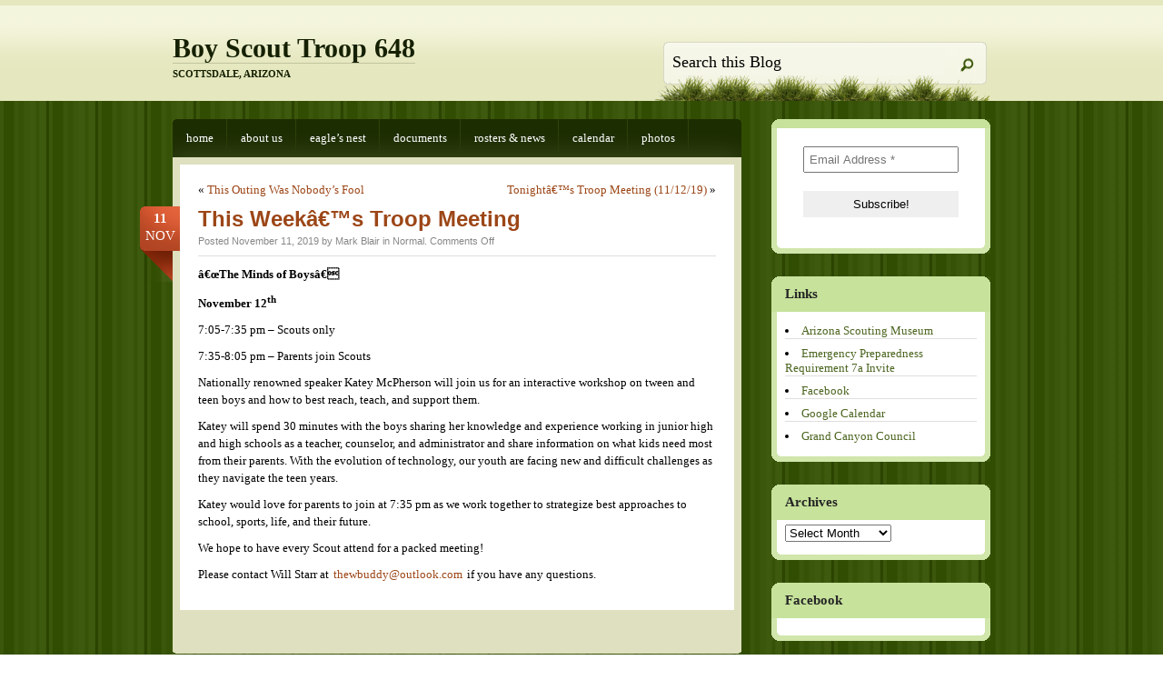

--- FILE ---
content_type: text/html; charset=UTF-8
request_url: https://www.bsatroop648.org/2019/11/this-weeks-troop-meeting-3/
body_size: 10987
content:
<!DOCTYPE html PUBLIC "-//W3C//DTD XHTML 1.0 Transitional//EN" "http://www.w3.org/TR/xhtml1/DTD/xhtml1-transitional.dtd">
<html xmlns="http://www.w3.org/1999/xhtml" lang="en-US">
<head profile="http://gmpg.org/xfn/11">
<meta http-equiv="Content-Type" content="text/html; charset=UTF-8" />
<title>This Weekâ€™s Troop Meeting | Boy Scout Troop 648</title>
<!--[if IE 6]><link rel="stylesheet" href="https://www.bsatroop648.org/wp-content/themes/springloaded/ie6.css" type="text/css" media="screen" /><![endif]-->
<link rel="pingback" href="https://www.bsatroop648.org/xmlrpc.php" />
<!--[if lt IE 7.]>
<script defer type="text/javascript" src="https://www.bsatroop648.org/wp-content/themes/springloaded/pngfix.js"></script>
<![endif]-->
<meta name='robots' content='max-image-preview:large' />
<link rel="alternate" type="application/rss+xml" title="Boy Scout Troop 648 &raquo; Feed" href="https://www.bsatroop648.org/feed/" />
<link rel="alternate" type="application/rss+xml" title="Boy Scout Troop 648 &raquo; Comments Feed" href="https://www.bsatroop648.org/comments/feed/" />
<link rel="alternate" title="oEmbed (JSON)" type="application/json+oembed" href="https://www.bsatroop648.org/wp-json/oembed/1.0/embed?url=https%3A%2F%2Fwww.bsatroop648.org%2F2019%2F11%2Fthis-weeks-troop-meeting-3%2F" />
<link rel="alternate" title="oEmbed (XML)" type="text/xml+oembed" href="https://www.bsatroop648.org/wp-json/oembed/1.0/embed?url=https%3A%2F%2Fwww.bsatroop648.org%2F2019%2F11%2Fthis-weeks-troop-meeting-3%2F&#038;format=xml" />
<style id='wp-img-auto-sizes-contain-inline-css' type='text/css'>
img:is([sizes=auto i],[sizes^="auto," i]){contain-intrinsic-size:3000px 1500px}
/*# sourceURL=wp-img-auto-sizes-contain-inline-css */
</style>
<style id='wp-emoji-styles-inline-css' type='text/css'>

	img.wp-smiley, img.emoji {
		display: inline !important;
		border: none !important;
		box-shadow: none !important;
		height: 1em !important;
		width: 1em !important;
		margin: 0 0.07em !important;
		vertical-align: -0.1em !important;
		background: none !important;
		padding: 0 !important;
	}
/*# sourceURL=wp-emoji-styles-inline-css */
</style>
<style id='wp-block-library-inline-css' type='text/css'>
:root{--wp-block-synced-color:#7a00df;--wp-block-synced-color--rgb:122,0,223;--wp-bound-block-color:var(--wp-block-synced-color);--wp-editor-canvas-background:#ddd;--wp-admin-theme-color:#007cba;--wp-admin-theme-color--rgb:0,124,186;--wp-admin-theme-color-darker-10:#006ba1;--wp-admin-theme-color-darker-10--rgb:0,107,160.5;--wp-admin-theme-color-darker-20:#005a87;--wp-admin-theme-color-darker-20--rgb:0,90,135;--wp-admin-border-width-focus:2px}@media (min-resolution:192dpi){:root{--wp-admin-border-width-focus:1.5px}}.wp-element-button{cursor:pointer}:root .has-very-light-gray-background-color{background-color:#eee}:root .has-very-dark-gray-background-color{background-color:#313131}:root .has-very-light-gray-color{color:#eee}:root .has-very-dark-gray-color{color:#313131}:root .has-vivid-green-cyan-to-vivid-cyan-blue-gradient-background{background:linear-gradient(135deg,#00d084,#0693e3)}:root .has-purple-crush-gradient-background{background:linear-gradient(135deg,#34e2e4,#4721fb 50%,#ab1dfe)}:root .has-hazy-dawn-gradient-background{background:linear-gradient(135deg,#faaca8,#dad0ec)}:root .has-subdued-olive-gradient-background{background:linear-gradient(135deg,#fafae1,#67a671)}:root .has-atomic-cream-gradient-background{background:linear-gradient(135deg,#fdd79a,#004a59)}:root .has-nightshade-gradient-background{background:linear-gradient(135deg,#330968,#31cdcf)}:root .has-midnight-gradient-background{background:linear-gradient(135deg,#020381,#2874fc)}:root{--wp--preset--font-size--normal:16px;--wp--preset--font-size--huge:42px}.has-regular-font-size{font-size:1em}.has-larger-font-size{font-size:2.625em}.has-normal-font-size{font-size:var(--wp--preset--font-size--normal)}.has-huge-font-size{font-size:var(--wp--preset--font-size--huge)}.has-text-align-center{text-align:center}.has-text-align-left{text-align:left}.has-text-align-right{text-align:right}.has-fit-text{white-space:nowrap!important}#end-resizable-editor-section{display:none}.aligncenter{clear:both}.items-justified-left{justify-content:flex-start}.items-justified-center{justify-content:center}.items-justified-right{justify-content:flex-end}.items-justified-space-between{justify-content:space-between}.screen-reader-text{border:0;clip-path:inset(50%);height:1px;margin:-1px;overflow:hidden;padding:0;position:absolute;width:1px;word-wrap:normal!important}.screen-reader-text:focus{background-color:#ddd;clip-path:none;color:#444;display:block;font-size:1em;height:auto;left:5px;line-height:normal;padding:15px 23px 14px;text-decoration:none;top:5px;width:auto;z-index:100000}html :where(.has-border-color){border-style:solid}html :where([style*=border-top-color]){border-top-style:solid}html :where([style*=border-right-color]){border-right-style:solid}html :where([style*=border-bottom-color]){border-bottom-style:solid}html :where([style*=border-left-color]){border-left-style:solid}html :where([style*=border-width]){border-style:solid}html :where([style*=border-top-width]){border-top-style:solid}html :where([style*=border-right-width]){border-right-style:solid}html :where([style*=border-bottom-width]){border-bottom-style:solid}html :where([style*=border-left-width]){border-left-style:solid}html :where(img[class*=wp-image-]){height:auto;max-width:100%}:where(figure){margin:0 0 1em}html :where(.is-position-sticky){--wp-admin--admin-bar--position-offset:var(--wp-admin--admin-bar--height,0px)}@media screen and (max-width:600px){html :where(.is-position-sticky){--wp-admin--admin-bar--position-offset:0px}}

/*# sourceURL=wp-block-library-inline-css */
</style><style id='wp-block-paragraph-inline-css' type='text/css'>
.is-small-text{font-size:.875em}.is-regular-text{font-size:1em}.is-large-text{font-size:2.25em}.is-larger-text{font-size:3em}.has-drop-cap:not(:focus):first-letter{float:left;font-size:8.4em;font-style:normal;font-weight:100;line-height:.68;margin:.05em .1em 0 0;text-transform:uppercase}body.rtl .has-drop-cap:not(:focus):first-letter{float:none;margin-left:.1em}p.has-drop-cap.has-background{overflow:hidden}:root :where(p.has-background){padding:1.25em 2.375em}:where(p.has-text-color:not(.has-link-color)) a{color:inherit}p.has-text-align-left[style*="writing-mode:vertical-lr"],p.has-text-align-right[style*="writing-mode:vertical-rl"]{rotate:180deg}
/*# sourceURL=https://www.bsatroop648.org/wp-includes/blocks/paragraph/style.min.css */
</style>
<style id='global-styles-inline-css' type='text/css'>
:root{--wp--preset--aspect-ratio--square: 1;--wp--preset--aspect-ratio--4-3: 4/3;--wp--preset--aspect-ratio--3-4: 3/4;--wp--preset--aspect-ratio--3-2: 3/2;--wp--preset--aspect-ratio--2-3: 2/3;--wp--preset--aspect-ratio--16-9: 16/9;--wp--preset--aspect-ratio--9-16: 9/16;--wp--preset--color--black: #000000;--wp--preset--color--cyan-bluish-gray: #abb8c3;--wp--preset--color--white: #ffffff;--wp--preset--color--pale-pink: #f78da7;--wp--preset--color--vivid-red: #cf2e2e;--wp--preset--color--luminous-vivid-orange: #ff6900;--wp--preset--color--luminous-vivid-amber: #fcb900;--wp--preset--color--light-green-cyan: #7bdcb5;--wp--preset--color--vivid-green-cyan: #00d084;--wp--preset--color--pale-cyan-blue: #8ed1fc;--wp--preset--color--vivid-cyan-blue: #0693e3;--wp--preset--color--vivid-purple: #9b51e0;--wp--preset--gradient--vivid-cyan-blue-to-vivid-purple: linear-gradient(135deg,rgb(6,147,227) 0%,rgb(155,81,224) 100%);--wp--preset--gradient--light-green-cyan-to-vivid-green-cyan: linear-gradient(135deg,rgb(122,220,180) 0%,rgb(0,208,130) 100%);--wp--preset--gradient--luminous-vivid-amber-to-luminous-vivid-orange: linear-gradient(135deg,rgb(252,185,0) 0%,rgb(255,105,0) 100%);--wp--preset--gradient--luminous-vivid-orange-to-vivid-red: linear-gradient(135deg,rgb(255,105,0) 0%,rgb(207,46,46) 100%);--wp--preset--gradient--very-light-gray-to-cyan-bluish-gray: linear-gradient(135deg,rgb(238,238,238) 0%,rgb(169,184,195) 100%);--wp--preset--gradient--cool-to-warm-spectrum: linear-gradient(135deg,rgb(74,234,220) 0%,rgb(151,120,209) 20%,rgb(207,42,186) 40%,rgb(238,44,130) 60%,rgb(251,105,98) 80%,rgb(254,248,76) 100%);--wp--preset--gradient--blush-light-purple: linear-gradient(135deg,rgb(255,206,236) 0%,rgb(152,150,240) 100%);--wp--preset--gradient--blush-bordeaux: linear-gradient(135deg,rgb(254,205,165) 0%,rgb(254,45,45) 50%,rgb(107,0,62) 100%);--wp--preset--gradient--luminous-dusk: linear-gradient(135deg,rgb(255,203,112) 0%,rgb(199,81,192) 50%,rgb(65,88,208) 100%);--wp--preset--gradient--pale-ocean: linear-gradient(135deg,rgb(255,245,203) 0%,rgb(182,227,212) 50%,rgb(51,167,181) 100%);--wp--preset--gradient--electric-grass: linear-gradient(135deg,rgb(202,248,128) 0%,rgb(113,206,126) 100%);--wp--preset--gradient--midnight: linear-gradient(135deg,rgb(2,3,129) 0%,rgb(40,116,252) 100%);--wp--preset--font-size--small: 13px;--wp--preset--font-size--medium: 20px;--wp--preset--font-size--large: 36px;--wp--preset--font-size--x-large: 42px;--wp--preset--spacing--20: 0.44rem;--wp--preset--spacing--30: 0.67rem;--wp--preset--spacing--40: 1rem;--wp--preset--spacing--50: 1.5rem;--wp--preset--spacing--60: 2.25rem;--wp--preset--spacing--70: 3.38rem;--wp--preset--spacing--80: 5.06rem;--wp--preset--shadow--natural: 6px 6px 9px rgba(0, 0, 0, 0.2);--wp--preset--shadow--deep: 12px 12px 50px rgba(0, 0, 0, 0.4);--wp--preset--shadow--sharp: 6px 6px 0px rgba(0, 0, 0, 0.2);--wp--preset--shadow--outlined: 6px 6px 0px -3px rgb(255, 255, 255), 6px 6px rgb(0, 0, 0);--wp--preset--shadow--crisp: 6px 6px 0px rgb(0, 0, 0);}:where(.is-layout-flex){gap: 0.5em;}:where(.is-layout-grid){gap: 0.5em;}body .is-layout-flex{display: flex;}.is-layout-flex{flex-wrap: wrap;align-items: center;}.is-layout-flex > :is(*, div){margin: 0;}body .is-layout-grid{display: grid;}.is-layout-grid > :is(*, div){margin: 0;}:where(.wp-block-columns.is-layout-flex){gap: 2em;}:where(.wp-block-columns.is-layout-grid){gap: 2em;}:where(.wp-block-post-template.is-layout-flex){gap: 1.25em;}:where(.wp-block-post-template.is-layout-grid){gap: 1.25em;}.has-black-color{color: var(--wp--preset--color--black) !important;}.has-cyan-bluish-gray-color{color: var(--wp--preset--color--cyan-bluish-gray) !important;}.has-white-color{color: var(--wp--preset--color--white) !important;}.has-pale-pink-color{color: var(--wp--preset--color--pale-pink) !important;}.has-vivid-red-color{color: var(--wp--preset--color--vivid-red) !important;}.has-luminous-vivid-orange-color{color: var(--wp--preset--color--luminous-vivid-orange) !important;}.has-luminous-vivid-amber-color{color: var(--wp--preset--color--luminous-vivid-amber) !important;}.has-light-green-cyan-color{color: var(--wp--preset--color--light-green-cyan) !important;}.has-vivid-green-cyan-color{color: var(--wp--preset--color--vivid-green-cyan) !important;}.has-pale-cyan-blue-color{color: var(--wp--preset--color--pale-cyan-blue) !important;}.has-vivid-cyan-blue-color{color: var(--wp--preset--color--vivid-cyan-blue) !important;}.has-vivid-purple-color{color: var(--wp--preset--color--vivid-purple) !important;}.has-black-background-color{background-color: var(--wp--preset--color--black) !important;}.has-cyan-bluish-gray-background-color{background-color: var(--wp--preset--color--cyan-bluish-gray) !important;}.has-white-background-color{background-color: var(--wp--preset--color--white) !important;}.has-pale-pink-background-color{background-color: var(--wp--preset--color--pale-pink) !important;}.has-vivid-red-background-color{background-color: var(--wp--preset--color--vivid-red) !important;}.has-luminous-vivid-orange-background-color{background-color: var(--wp--preset--color--luminous-vivid-orange) !important;}.has-luminous-vivid-amber-background-color{background-color: var(--wp--preset--color--luminous-vivid-amber) !important;}.has-light-green-cyan-background-color{background-color: var(--wp--preset--color--light-green-cyan) !important;}.has-vivid-green-cyan-background-color{background-color: var(--wp--preset--color--vivid-green-cyan) !important;}.has-pale-cyan-blue-background-color{background-color: var(--wp--preset--color--pale-cyan-blue) !important;}.has-vivid-cyan-blue-background-color{background-color: var(--wp--preset--color--vivid-cyan-blue) !important;}.has-vivid-purple-background-color{background-color: var(--wp--preset--color--vivid-purple) !important;}.has-black-border-color{border-color: var(--wp--preset--color--black) !important;}.has-cyan-bluish-gray-border-color{border-color: var(--wp--preset--color--cyan-bluish-gray) !important;}.has-white-border-color{border-color: var(--wp--preset--color--white) !important;}.has-pale-pink-border-color{border-color: var(--wp--preset--color--pale-pink) !important;}.has-vivid-red-border-color{border-color: var(--wp--preset--color--vivid-red) !important;}.has-luminous-vivid-orange-border-color{border-color: var(--wp--preset--color--luminous-vivid-orange) !important;}.has-luminous-vivid-amber-border-color{border-color: var(--wp--preset--color--luminous-vivid-amber) !important;}.has-light-green-cyan-border-color{border-color: var(--wp--preset--color--light-green-cyan) !important;}.has-vivid-green-cyan-border-color{border-color: var(--wp--preset--color--vivid-green-cyan) !important;}.has-pale-cyan-blue-border-color{border-color: var(--wp--preset--color--pale-cyan-blue) !important;}.has-vivid-cyan-blue-border-color{border-color: var(--wp--preset--color--vivid-cyan-blue) !important;}.has-vivid-purple-border-color{border-color: var(--wp--preset--color--vivid-purple) !important;}.has-vivid-cyan-blue-to-vivid-purple-gradient-background{background: var(--wp--preset--gradient--vivid-cyan-blue-to-vivid-purple) !important;}.has-light-green-cyan-to-vivid-green-cyan-gradient-background{background: var(--wp--preset--gradient--light-green-cyan-to-vivid-green-cyan) !important;}.has-luminous-vivid-amber-to-luminous-vivid-orange-gradient-background{background: var(--wp--preset--gradient--luminous-vivid-amber-to-luminous-vivid-orange) !important;}.has-luminous-vivid-orange-to-vivid-red-gradient-background{background: var(--wp--preset--gradient--luminous-vivid-orange-to-vivid-red) !important;}.has-very-light-gray-to-cyan-bluish-gray-gradient-background{background: var(--wp--preset--gradient--very-light-gray-to-cyan-bluish-gray) !important;}.has-cool-to-warm-spectrum-gradient-background{background: var(--wp--preset--gradient--cool-to-warm-spectrum) !important;}.has-blush-light-purple-gradient-background{background: var(--wp--preset--gradient--blush-light-purple) !important;}.has-blush-bordeaux-gradient-background{background: var(--wp--preset--gradient--blush-bordeaux) !important;}.has-luminous-dusk-gradient-background{background: var(--wp--preset--gradient--luminous-dusk) !important;}.has-pale-ocean-gradient-background{background: var(--wp--preset--gradient--pale-ocean) !important;}.has-electric-grass-gradient-background{background: var(--wp--preset--gradient--electric-grass) !important;}.has-midnight-gradient-background{background: var(--wp--preset--gradient--midnight) !important;}.has-small-font-size{font-size: var(--wp--preset--font-size--small) !important;}.has-medium-font-size{font-size: var(--wp--preset--font-size--medium) !important;}.has-large-font-size{font-size: var(--wp--preset--font-size--large) !important;}.has-x-large-font-size{font-size: var(--wp--preset--font-size--x-large) !important;}
/*# sourceURL=global-styles-inline-css */
</style>

<style id='classic-theme-styles-inline-css' type='text/css'>
/*! This file is auto-generated */
.wp-block-button__link{color:#fff;background-color:#32373c;border-radius:9999px;box-shadow:none;text-decoration:none;padding:calc(.667em + 2px) calc(1.333em + 2px);font-size:1.125em}.wp-block-file__button{background:#32373c;color:#fff;text-decoration:none}
/*# sourceURL=/wp-includes/css/classic-themes.min.css */
</style>
<link rel='stylesheet' id='springloaded-css' href='https://www.bsatroop648.org/wp-content/themes/springloaded/style.css?ver=6d29f1dc9368dd26ff349c586b1f005c' type='text/css' media='all' />
<link rel="https://api.w.org/" href="https://www.bsatroop648.org/wp-json/" /><link rel="alternate" title="JSON" type="application/json" href="https://www.bsatroop648.org/wp-json/wp/v2/posts/4821" /><link rel="EditURI" type="application/rsd+xml" title="RSD" href="https://www.bsatroop648.org/xmlrpc.php?rsd" />
<link rel="canonical" href="https://www.bsatroop648.org/2019/11/this-weeks-troop-meeting-3/" />
<style data-context="foundation-flickity-css">/*! Flickity v2.0.2
http://flickity.metafizzy.co
---------------------------------------------- */.flickity-enabled{position:relative}.flickity-enabled:focus{outline:0}.flickity-viewport{overflow:hidden;position:relative;height:100%}.flickity-slider{position:absolute;width:100%;height:100%}.flickity-enabled.is-draggable{-webkit-tap-highlight-color:transparent;tap-highlight-color:transparent;-webkit-user-select:none;-moz-user-select:none;-ms-user-select:none;user-select:none}.flickity-enabled.is-draggable .flickity-viewport{cursor:move;cursor:-webkit-grab;cursor:grab}.flickity-enabled.is-draggable .flickity-viewport.is-pointer-down{cursor:-webkit-grabbing;cursor:grabbing}.flickity-prev-next-button{position:absolute;top:50%;width:44px;height:44px;border:none;border-radius:50%;background:#fff;background:hsla(0,0%,100%,.75);cursor:pointer;-webkit-transform:translateY(-50%);transform:translateY(-50%)}.flickity-prev-next-button:hover{background:#fff}.flickity-prev-next-button:focus{outline:0;box-shadow:0 0 0 5px #09f}.flickity-prev-next-button:active{opacity:.6}.flickity-prev-next-button.previous{left:10px}.flickity-prev-next-button.next{right:10px}.flickity-rtl .flickity-prev-next-button.previous{left:auto;right:10px}.flickity-rtl .flickity-prev-next-button.next{right:auto;left:10px}.flickity-prev-next-button:disabled{opacity:.3;cursor:auto}.flickity-prev-next-button svg{position:absolute;left:20%;top:20%;width:60%;height:60%}.flickity-prev-next-button .arrow{fill:#333}.flickity-page-dots{position:absolute;width:100%;bottom:-25px;padding:0;margin:0;list-style:none;text-align:center;line-height:1}.flickity-rtl .flickity-page-dots{direction:rtl}.flickity-page-dots .dot{display:inline-block;width:10px;height:10px;margin:0 8px;background:#333;border-radius:50%;opacity:.25;cursor:pointer}.flickity-page-dots .dot.is-selected{opacity:1}</style><style data-context="foundation-slideout-css">.slideout-menu{position:fixed;left:0;top:0;bottom:0;right:auto;z-index:0;width:256px;overflow-y:auto;-webkit-overflow-scrolling:touch;display:none}.slideout-menu.pushit-right{left:auto;right:0}.slideout-panel{position:relative;z-index:1;will-change:transform}.slideout-open,.slideout-open .slideout-panel,.slideout-open body{overflow:hidden}.slideout-open .slideout-menu{display:block}.pushit{display:none}</style><style>.ios7.web-app-mode.has-fixed header{ background-color: rgba(3,122,221,.88);}</style><link rel='stylesheet' id='mailpoet_public-css' href='https://www.bsatroop648.org/wp-content/plugins/mailpoet/assets/dist/css/mailpoet-public.eb66e3ab.css?ver=6d29f1dc9368dd26ff349c586b1f005c' type='text/css' media='all' />
</head>
<body data-rsssl=1 class="wp-singular post-template-default single single-post postid-4821 single-format-standard wp-theme-springloaded">

<div id="header">
	<div class="sleeve">
	<h1><a href="https://www.bsatroop648.org/">Boy Scout Troop 648</a> <span>Scottsdale, Arizona</span></h1>

	<div class="search-bar">
		<form method="get" id="searchform" action="https://www.bsatroop648.org/">
			<p><input type="text" name="s" onblur="this.value=(this.value=='' ) ? 'Search this Blog' : this.value;" onfocus="this.value=(this.value=='Search this Blog' ) ? '' : this.value;" value="Search this Blog" id="s" />
			<button type="submit" id="top-search-submit"><img src="https://www.bsatroop648.org/wp-content/themes/springloaded/images/search-btn.gif" alt="Search" /></button></p>
		</form>
	</div>
	</div>
</div><!-- /header -->


<div id="wrapper">
<div id="main">

<ul id="navigation">
	<li class="page_item "><a href="https://www.bsatroop648.org/">Home</a></li>
	<li class="page_item page-item-2"><a href="https://www.bsatroop648.org/about/">About Us</a></li>
<li class="page_item page-item-3"><a href="https://www.bsatroop648.org/eagle-honor-roll/">Eagle&#8217;s Nest</a></li>
<li class="page_item page-item-5"><a href="https://www.bsatroop648.org/documents/">Documents</a></li>
<li class="page_item page-item-4"><a href="https://www.bsatroop648.org/roster/">Rosters &#038; News</a></li>
<li class="page_item page-item-13"><a href="https://www.bsatroop648.org/calendar/">Calendar</a></li>
<li class="page_item page-item-1543"><a href="https://www.bsatroop648.org/photos/">Photos</a></li>
</ul>

<div id="single-content">

	
		<div class="post-4821 post type-post status-publish format-standard hentry category-normal" id="post-4821">
		<div class="navigation">
			<div class="alignleft">&laquo; <a href="https://www.bsatroop648.org/2019/10/this-outing-was-nobodys-fool/" rel="prev">This Outing Was Nobody&#8217;s Fool</a></div>
			<div class="alignright"><a href="https://www.bsatroop648.org/2019/11/tonights-troop-meeting-11-12-19/" rel="next">Tonightâ€™s Troop Meeting (11/12/19)</a> &raquo;</div>
			<div class="clear"></div>
		</div>

			<p class="post-date" title="November 11, 2019 at 10:40 am">
				<span class="date-day">11</span>
				<span class="date-month">Nov</span>
			</p>
			<h2 class="entry-title">This Weekâ€™s Troop Meeting</h2>
			<p class="metadata">
			Posted November 11, 2019 by Mark Blair in <a href="https://www.bsatroop648.org/category/normal/" rel="category tag">Normal</a>.						<span class="feedback"><span>Comments Off<span class="screen-reader-text"> on This Weekâ€™s Troop Meeting</span></span></span></p>
			<div class="entry">
				
<p><strong>â€œThe&nbsp;Minds of Boysâ€</strong></p>



<p><strong>November 12</strong><strong><sup>th</sup></strong></p>



<p>7:05-7:35 pm &#8211; Scouts only</p>



<p>7:35-8:05 pm &#8211; Parents join Scouts</p>



<p>Nationally renowned speaker&nbsp;Katey&nbsp;McPherson will join us for an interactive workshop on tween and teen boys and&nbsp;how to&nbsp;best reach, teach, and support them.&nbsp;</p>



<p>Katey&nbsp;will spend 30 minutes with the boys sharing her knowledge and&nbsp;experience working in junior high and high schools as a teacher, counselor, and administrator and share&nbsp;information on what kids need most from their parents. With the evolution of technology, our youth are facing new and difficult challenges as they navigate the teen years.</p>



<p>Katey&nbsp;would love for parents to join at 7:35 pm&nbsp;as we work together to strategize best approaches to school, sports, life, and their future.</p>



<p>We hope to have every Scout attend for a packed meeting!</p>



<p>Please contact Will Starr at&nbsp;<a href="mailto:thewbuddy@outlook.com">thewbuddy@outlook.com</a>&nbsp;if you have any questions.</p>
							</div>
		</div>

		
<!-- You can start editing here. -->
<div class="comments-show">




	


</div>
	
</div><!-- /content -->

</div><!-- /main -->

<div id="sidebar">

<div class="side-widget widget_block"><div class="side-widget-wrap">  
  
  <div class="
    mailpoet_form_popup_overlay
      "></div>
  <div
    id="mailpoet_form_2"
    class="
      mailpoet_form
      mailpoet_form_html
      mailpoet_form_position_
      mailpoet_form_animation_
    "
      >

    <style type="text/css">
     #mailpoet_form_2 .mailpoet_form {  }
#mailpoet_form_2 .mailpoet_column_with_background { padding: 10px; }
#mailpoet_form_2 .mailpoet_form_column:not(:first-child) { margin-left: 20px; }
#mailpoet_form_2 .mailpoet_paragraph { line-height: 20px; margin-bottom: 20px; }
#mailpoet_form_2 .mailpoet_segment_label, #mailpoet_form_2 .mailpoet_text_label, #mailpoet_form_2 .mailpoet_textarea_label, #mailpoet_form_2 .mailpoet_select_label, #mailpoet_form_2 .mailpoet_radio_label, #mailpoet_form_2 .mailpoet_checkbox_label, #mailpoet_form_2 .mailpoet_list_label, #mailpoet_form_2 .mailpoet_date_label { display: block; font-weight: normal; }
#mailpoet_form_2 .mailpoet_text, #mailpoet_form_2 .mailpoet_textarea, #mailpoet_form_2 .mailpoet_select, #mailpoet_form_2 .mailpoet_date_month, #mailpoet_form_2 .mailpoet_date_day, #mailpoet_form_2 .mailpoet_date_year, #mailpoet_form_2 .mailpoet_date { display: block; }
#mailpoet_form_2 .mailpoet_text, #mailpoet_form_2 .mailpoet_textarea { width: 200px; }
#mailpoet_form_2 .mailpoet_checkbox {  }
#mailpoet_form_2 .mailpoet_submit {  }
#mailpoet_form_2 .mailpoet_divider {  }
#mailpoet_form_2 .mailpoet_message {  }
#mailpoet_form_2 .mailpoet_form_loading { width: 30px; text-align: center; line-height: normal; }
#mailpoet_form_2 .mailpoet_form_loading > span { width: 5px; height: 5px; background-color: #5b5b5b; }#mailpoet_form_2{border-radius: 0px;text-align: left;}#mailpoet_form_2 form.mailpoet_form {padding: 20px;}#mailpoet_form_2{width: 100%;}#mailpoet_form_2 .mailpoet_message {margin: 0; padding: 0 20px;}#mailpoet_form_2 .mailpoet_paragraph.last {margin-bottom: 0} @media (max-width: 500px) {#mailpoet_form_2 {background-image: none;}} @media (min-width: 500px) {#mailpoet_form_2 .last .mailpoet_paragraph:last-child {margin-bottom: 0}}  @media (max-width: 500px) {#mailpoet_form_2 .mailpoet_form_column:last-child .mailpoet_paragraph:last-child {margin-bottom: 0}} 
    </style>

    <form
      target="_self"
      method="post"
      action="https://www.bsatroop648.org/wp-admin/admin-post.php?action=mailpoet_subscription_form"
      class="mailpoet_form mailpoet_form_form mailpoet_form_html"
      novalidate
      data-delay=""
      data-exit-intent-enabled=""
      data-font-family=""
      data-cookie-expiration-time=""
    >
      <input type="hidden" name="data[form_id]" value="2" />
      <input type="hidden" name="token" value="b96fc229ff" />
      <input type="hidden" name="api_version" value="v1" />
      <input type="hidden" name="endpoint" value="subscribers" />
      <input type="hidden" name="mailpoet_method" value="subscribe" />

      <label class="mailpoet_hp_email_label" style="display: none !important;">Please leave this field empty<input type="email" name="data[email]"/></label><div class="mailpoet_paragraph "><input type="email" autocomplete="email" class="mailpoet_text" id="form_email_2" name="data[form_field_OTUzNWFkYTY1NjQxX2VtYWls]" title="Email Address" value="" style="width:100%;box-sizing:border-box;padding:5px;margin: 0 auto 0 0;" data-automation-id="form_email"  placeholder="Email Address *" aria-label="Email Address *" data-parsley-errors-container=".mailpoet_error_13zjl" data-parsley-required="true" required aria-required="true" data-parsley-minlength="6" data-parsley-maxlength="150" data-parsley-type-message="This value should be a valid email." data-parsley-required-message="This field is required."/><span class="mailpoet_error_13zjl"></span></div>
<div class="mailpoet_paragraph "><input type="submit" class="mailpoet_submit" value="Subscribe!" data-automation-id="subscribe-submit-button" style="width:100%;box-sizing:border-box;padding:5px;margin: 0 auto 0 0;border-color:transparent;" /><span class="mailpoet_form_loading"><span class="mailpoet_bounce1"></span><span class="mailpoet_bounce2"></span><span class="mailpoet_bounce3"></span></span></div>

      <div class="mailpoet_message">
        <p class="mailpoet_validate_success"
                style="display:none;"
                >Check your inbox or spam folder to confirm your subscription.
        </p>
        <p class="mailpoet_validate_error"
                style="display:none;"
                >        </p>
      </div>
    </form>

      </div>

  </div></div><div class="side-widget widget_links"><div class="side-widget-wrap"><h3>Links</h3>
	<ul class='xoxo blogroll'>
<li><a href="http://www.arizonascoutingmuseum.org/" title="The Arizona Scouting Museum">Arizona Scouting Museum</a></li>
<li><a href="http://www.signupgenius.com/go/10c0c4fa4ab23a4f49-emergency">Emergency Preparedness Requirement 7a Invite</a></li>
<li><a href="http://www.facebook.com/bsatroop648scottsdale" target="_blank">Facebook</a></li>
<li><a href="https://www.google.com/calendar/embed?src=info%40bsatroop648.org&#038;ctz=America/Phoenix" title="Full Troop Calendar" target="_blank">Google Calendar</a></li>
<li><a href="http://www.grandcanyonbsa.org/" title="Grand Canyon Council Homepage">Grand Canyon Council</a></li>

	</ul>
</div></div>
<div class="side-widget widget_archive"><div class="side-widget-wrap"><h3>Archives</h3>		<label class="screen-reader-text" for="archives-dropdown-2">Archives</label>
		<select id="archives-dropdown-2" name="archive-dropdown">
			
			<option value="">Select Month</option>
				<option value='https://www.bsatroop648.org/2025/11/'> November 2025 </option>
	<option value='https://www.bsatroop648.org/2025/08/'> August 2025 </option>
	<option value='https://www.bsatroop648.org/2025/06/'> June 2025 </option>
	<option value='https://www.bsatroop648.org/2024/09/'> September 2024 </option>
	<option value='https://www.bsatroop648.org/2024/04/'> April 2024 </option>
	<option value='https://www.bsatroop648.org/2024/03/'> March 2024 </option>
	<option value='https://www.bsatroop648.org/2024/01/'> January 2024 </option>
	<option value='https://www.bsatroop648.org/2023/11/'> November 2023 </option>
	<option value='https://www.bsatroop648.org/2023/09/'> September 2023 </option>
	<option value='https://www.bsatroop648.org/2023/07/'> July 2023 </option>
	<option value='https://www.bsatroop648.org/2023/05/'> May 2023 </option>
	<option value='https://www.bsatroop648.org/2023/04/'> April 2023 </option>
	<option value='https://www.bsatroop648.org/2022/12/'> December 2022 </option>
	<option value='https://www.bsatroop648.org/2022/11/'> November 2022 </option>
	<option value='https://www.bsatroop648.org/2022/10/'> October 2022 </option>
	<option value='https://www.bsatroop648.org/2022/09/'> September 2022 </option>
	<option value='https://www.bsatroop648.org/2022/08/'> August 2022 </option>
	<option value='https://www.bsatroop648.org/2022/07/'> July 2022 </option>
	<option value='https://www.bsatroop648.org/2022/06/'> June 2022 </option>
	<option value='https://www.bsatroop648.org/2022/04/'> April 2022 </option>
	<option value='https://www.bsatroop648.org/2022/03/'> March 2022 </option>
	<option value='https://www.bsatroop648.org/2021/11/'> November 2021 </option>
	<option value='https://www.bsatroop648.org/2021/09/'> September 2021 </option>
	<option value='https://www.bsatroop648.org/2021/08/'> August 2021 </option>
	<option value='https://www.bsatroop648.org/2021/06/'> June 2021 </option>
	<option value='https://www.bsatroop648.org/2021/05/'> May 2021 </option>
	<option value='https://www.bsatroop648.org/2021/04/'> April 2021 </option>
	<option value='https://www.bsatroop648.org/2021/03/'> March 2021 </option>
	<option value='https://www.bsatroop648.org/2021/01/'> January 2021 </option>
	<option value='https://www.bsatroop648.org/2020/12/'> December 2020 </option>
	<option value='https://www.bsatroop648.org/2020/10/'> October 2020 </option>
	<option value='https://www.bsatroop648.org/2020/09/'> September 2020 </option>
	<option value='https://www.bsatroop648.org/2020/08/'> August 2020 </option>
	<option value='https://www.bsatroop648.org/2020/07/'> July 2020 </option>
	<option value='https://www.bsatroop648.org/2020/06/'> June 2020 </option>
	<option value='https://www.bsatroop648.org/2020/05/'> May 2020 </option>
	<option value='https://www.bsatroop648.org/2020/04/'> April 2020 </option>
	<option value='https://www.bsatroop648.org/2020/03/'> March 2020 </option>
	<option value='https://www.bsatroop648.org/2020/02/'> February 2020 </option>
	<option value='https://www.bsatroop648.org/2020/01/'> January 2020 </option>
	<option value='https://www.bsatroop648.org/2019/12/'> December 2019 </option>
	<option value='https://www.bsatroop648.org/2019/11/'> November 2019 </option>
	<option value='https://www.bsatroop648.org/2019/10/'> October 2019 </option>
	<option value='https://www.bsatroop648.org/2019/09/'> September 2019 </option>
	<option value='https://www.bsatroop648.org/2019/08/'> August 2019 </option>
	<option value='https://www.bsatroop648.org/2019/07/'> July 2019 </option>
	<option value='https://www.bsatroop648.org/2019/06/'> June 2019 </option>
	<option value='https://www.bsatroop648.org/2019/05/'> May 2019 </option>
	<option value='https://www.bsatroop648.org/2019/04/'> April 2019 </option>
	<option value='https://www.bsatroop648.org/2019/03/'> March 2019 </option>
	<option value='https://www.bsatroop648.org/2019/02/'> February 2019 </option>
	<option value='https://www.bsatroop648.org/2019/01/'> January 2019 </option>
	<option value='https://www.bsatroop648.org/2018/12/'> December 2018 </option>
	<option value='https://www.bsatroop648.org/2018/11/'> November 2018 </option>
	<option value='https://www.bsatroop648.org/2018/10/'> October 2018 </option>
	<option value='https://www.bsatroop648.org/2018/09/'> September 2018 </option>
	<option value='https://www.bsatroop648.org/2018/08/'> August 2018 </option>
	<option value='https://www.bsatroop648.org/2018/07/'> July 2018 </option>
	<option value='https://www.bsatroop648.org/2018/06/'> June 2018 </option>
	<option value='https://www.bsatroop648.org/2018/05/'> May 2018 </option>
	<option value='https://www.bsatroop648.org/2018/04/'> April 2018 </option>
	<option value='https://www.bsatroop648.org/2018/03/'> March 2018 </option>
	<option value='https://www.bsatroop648.org/2018/02/'> February 2018 </option>
	<option value='https://www.bsatroop648.org/2018/01/'> January 2018 </option>
	<option value='https://www.bsatroop648.org/2017/12/'> December 2017 </option>
	<option value='https://www.bsatroop648.org/2017/11/'> November 2017 </option>
	<option value='https://www.bsatroop648.org/2017/10/'> October 2017 </option>
	<option value='https://www.bsatroop648.org/2017/09/'> September 2017 </option>
	<option value='https://www.bsatroop648.org/2017/08/'> August 2017 </option>
	<option value='https://www.bsatroop648.org/2017/07/'> July 2017 </option>
	<option value='https://www.bsatroop648.org/2017/06/'> June 2017 </option>
	<option value='https://www.bsatroop648.org/2017/05/'> May 2017 </option>
	<option value='https://www.bsatroop648.org/2017/04/'> April 2017 </option>
	<option value='https://www.bsatroop648.org/2017/03/'> March 2017 </option>
	<option value='https://www.bsatroop648.org/2017/02/'> February 2017 </option>
	<option value='https://www.bsatroop648.org/2017/01/'> January 2017 </option>
	<option value='https://www.bsatroop648.org/2016/12/'> December 2016 </option>
	<option value='https://www.bsatroop648.org/2016/11/'> November 2016 </option>
	<option value='https://www.bsatroop648.org/2016/10/'> October 2016 </option>
	<option value='https://www.bsatroop648.org/2016/09/'> September 2016 </option>
	<option value='https://www.bsatroop648.org/2016/08/'> August 2016 </option>
	<option value='https://www.bsatroop648.org/2016/07/'> July 2016 </option>
	<option value='https://www.bsatroop648.org/2016/06/'> June 2016 </option>
	<option value='https://www.bsatroop648.org/2016/05/'> May 2016 </option>
	<option value='https://www.bsatroop648.org/2016/04/'> April 2016 </option>
	<option value='https://www.bsatroop648.org/2016/03/'> March 2016 </option>
	<option value='https://www.bsatroop648.org/2016/02/'> February 2016 </option>
	<option value='https://www.bsatroop648.org/2016/01/'> January 2016 </option>
	<option value='https://www.bsatroop648.org/2015/12/'> December 2015 </option>
	<option value='https://www.bsatroop648.org/2015/11/'> November 2015 </option>
	<option value='https://www.bsatroop648.org/2015/10/'> October 2015 </option>
	<option value='https://www.bsatroop648.org/2015/09/'> September 2015 </option>
	<option value='https://www.bsatroop648.org/2015/08/'> August 2015 </option>
	<option value='https://www.bsatroop648.org/2015/07/'> July 2015 </option>
	<option value='https://www.bsatroop648.org/2015/06/'> June 2015 </option>
	<option value='https://www.bsatroop648.org/2015/05/'> May 2015 </option>
	<option value='https://www.bsatroop648.org/2015/04/'> April 2015 </option>
	<option value='https://www.bsatroop648.org/2015/03/'> March 2015 </option>
	<option value='https://www.bsatroop648.org/2015/02/'> February 2015 </option>
	<option value='https://www.bsatroop648.org/2015/01/'> January 2015 </option>
	<option value='https://www.bsatroop648.org/2014/12/'> December 2014 </option>
	<option value='https://www.bsatroop648.org/2014/11/'> November 2014 </option>
	<option value='https://www.bsatroop648.org/2014/10/'> October 2014 </option>
	<option value='https://www.bsatroop648.org/2014/09/'> September 2014 </option>
	<option value='https://www.bsatroop648.org/2014/08/'> August 2014 </option>
	<option value='https://www.bsatroop648.org/2014/07/'> July 2014 </option>
	<option value='https://www.bsatroop648.org/2014/06/'> June 2014 </option>
	<option value='https://www.bsatroop648.org/2014/05/'> May 2014 </option>
	<option value='https://www.bsatroop648.org/2014/04/'> April 2014 </option>
	<option value='https://www.bsatroop648.org/2014/03/'> March 2014 </option>
	<option value='https://www.bsatroop648.org/2014/02/'> February 2014 </option>
	<option value='https://www.bsatroop648.org/2014/01/'> January 2014 </option>
	<option value='https://www.bsatroop648.org/2013/12/'> December 2013 </option>
	<option value='https://www.bsatroop648.org/2013/11/'> November 2013 </option>
	<option value='https://www.bsatroop648.org/2013/10/'> October 2013 </option>
	<option value='https://www.bsatroop648.org/2013/09/'> September 2013 </option>
	<option value='https://www.bsatroop648.org/2013/08/'> August 2013 </option>
	<option value='https://www.bsatroop648.org/2013/07/'> July 2013 </option>
	<option value='https://www.bsatroop648.org/2013/06/'> June 2013 </option>
	<option value='https://www.bsatroop648.org/2013/05/'> May 2013 </option>
	<option value='https://www.bsatroop648.org/2013/04/'> April 2013 </option>
	<option value='https://www.bsatroop648.org/2013/03/'> March 2013 </option>
	<option value='https://www.bsatroop648.org/2013/02/'> February 2013 </option>
	<option value='https://www.bsatroop648.org/2013/01/'> January 2013 </option>
	<option value='https://www.bsatroop648.org/2012/12/'> December 2012 </option>
	<option value='https://www.bsatroop648.org/2012/11/'> November 2012 </option>
	<option value='https://www.bsatroop648.org/2012/10/'> October 2012 </option>
	<option value='https://www.bsatroop648.org/2012/09/'> September 2012 </option>
	<option value='https://www.bsatroop648.org/2012/08/'> August 2012 </option>
	<option value='https://www.bsatroop648.org/2012/07/'> July 2012 </option>
	<option value='https://www.bsatroop648.org/2012/06/'> June 2012 </option>
	<option value='https://www.bsatroop648.org/2012/05/'> May 2012 </option>
	<option value='https://www.bsatroop648.org/2012/04/'> April 2012 </option>
	<option value='https://www.bsatroop648.org/2012/03/'> March 2012 </option>
	<option value='https://www.bsatroop648.org/2012/02/'> February 2012 </option>
	<option value='https://www.bsatroop648.org/2012/01/'> January 2012 </option>
	<option value='https://www.bsatroop648.org/2011/12/'> December 2011 </option>
	<option value='https://www.bsatroop648.org/2011/11/'> November 2011 </option>
	<option value='https://www.bsatroop648.org/2011/10/'> October 2011 </option>
	<option value='https://www.bsatroop648.org/2011/09/'> September 2011 </option>
	<option value='https://www.bsatroop648.org/2011/08/'> August 2011 </option>
	<option value='https://www.bsatroop648.org/2011/07/'> July 2011 </option>
	<option value='https://www.bsatroop648.org/2011/06/'> June 2011 </option>
	<option value='https://www.bsatroop648.org/2011/05/'> May 2011 </option>
	<option value='https://www.bsatroop648.org/2011/04/'> April 2011 </option>
	<option value='https://www.bsatroop648.org/2011/03/'> March 2011 </option>
	<option value='https://www.bsatroop648.org/2011/02/'> February 2011 </option>
	<option value='https://www.bsatroop648.org/2011/01/'> January 2011 </option>
	<option value='https://www.bsatroop648.org/2010/12/'> December 2010 </option>
	<option value='https://www.bsatroop648.org/2010/11/'> November 2010 </option>
	<option value='https://www.bsatroop648.org/2010/10/'> October 2010 </option>
	<option value='https://www.bsatroop648.org/2010/09/'> September 2010 </option>
	<option value='https://www.bsatroop648.org/2010/08/'> August 2010 </option>
	<option value='https://www.bsatroop648.org/2010/07/'> July 2010 </option>
	<option value='https://www.bsatroop648.org/2010/06/'> June 2010 </option>
	<option value='https://www.bsatroop648.org/2010/05/'> May 2010 </option>
	<option value='https://www.bsatroop648.org/2010/04/'> April 2010 </option>
	<option value='https://www.bsatroop648.org/2010/03/'> March 2010 </option>
	<option value='https://www.bsatroop648.org/2010/02/'> February 2010 </option>
	<option value='https://www.bsatroop648.org/2010/01/'> January 2010 </option>
	<option value='https://www.bsatroop648.org/2009/12/'> December 2009 </option>
	<option value='https://www.bsatroop648.org/2009/11/'> November 2009 </option>
	<option value='https://www.bsatroop648.org/2009/10/'> October 2009 </option>
	<option value='https://www.bsatroop648.org/2009/09/'> September 2009 </option>
	<option value='https://www.bsatroop648.org/2009/08/'> August 2009 </option>
	<option value='https://www.bsatroop648.org/2009/07/'> July 2009 </option>
	<option value='https://www.bsatroop648.org/2009/06/'> June 2009 </option>
	<option value='https://www.bsatroop648.org/2009/05/'> May 2009 </option>
	<option value='https://www.bsatroop648.org/2009/04/'> April 2009 </option>
	<option value='https://www.bsatroop648.org/2009/03/'> March 2009 </option>
	<option value='https://www.bsatroop648.org/2009/02/'> February 2009 </option>
	<option value='https://www.bsatroop648.org/2009/01/'> January 2009 </option>
	<option value='https://www.bsatroop648.org/2008/12/'> December 2008 </option>
	<option value='https://www.bsatroop648.org/2008/11/'> November 2008 </option>
	<option value='https://www.bsatroop648.org/2008/10/'> October 2008 </option>
	<option value='https://www.bsatroop648.org/2008/09/'> September 2008 </option>
	<option value='https://www.bsatroop648.org/2008/08/'> August 2008 </option>
	<option value='https://www.bsatroop648.org/2008/07/'> July 2008 </option>
	<option value='https://www.bsatroop648.org/2008/06/'> June 2008 </option>

		</select>

			<script type="text/javascript">
/* <![CDATA[ */

( ( dropdownId ) => {
	const dropdown = document.getElementById( dropdownId );
	function onSelectChange() {
		setTimeout( () => {
			if ( 'escape' === dropdown.dataset.lastkey ) {
				return;
			}
			if ( dropdown.value ) {
				document.location.href = dropdown.value;
			}
		}, 250 );
	}
	function onKeyUp( event ) {
		if ( 'Escape' === event.key ) {
			dropdown.dataset.lastkey = 'escape';
		} else {
			delete dropdown.dataset.lastkey;
		}
	}
	function onClick() {
		delete dropdown.dataset.lastkey;
	}
	dropdown.addEventListener( 'keyup', onKeyUp );
	dropdown.addEventListener( 'click', onClick );
	dropdown.addEventListener( 'change', onSelectChange );
})( "archives-dropdown-2" );

//# sourceURL=WP_Widget_Archives%3A%3Awidget
/* ]]> */
</script>
</div></div><div class="side-widget widget_sfp_page_plugin_widget"><div class="side-widget-wrap"><h3>Facebook</h3><div id="fb-root"></div>
<script>
	(function(d){
		var js, id = 'facebook-jssdk';
		if (d.getElementById(id)) {return;}
		js = d.createElement('script');
		js.id = id;
		js.async = true;
		js.src = "//connect.facebook.net/en_US/all.js#xfbml=1";
		d.getElementsByTagName('head')[0].appendChild(js);
	}(document));
</script>
<!-- SFPlugin by topdevs.net -->
<!-- Page Plugin Code START -->
<div class="sfp-container">
	<div class="fb-page"
		data-href="https://www.facebook.com/bsatroop648scottsdale"
		data-width="220"
		data-height="70"
		data-hide-cover="true"
		data-show-facepile="true"
		data-small-header="true"
		data-tabs="timeline,events,messages">
	</div>
</div>
<!-- Page Plugin Code END --></div></div>
</div><!-- /sidebar -->

<div id="footer">
	<p class="wpcom-credits">
		<a href="http://wordpress.org/" title="A Semantic Personal Publishing Platform" rel="generator">Proudly powered by WordPress</a>.
		Theme: Spring Loaded by <a href="http://the449.com/" rel="designer">the449</a>.	</p>
</div><!-- /footer -->

</div><!-- /wrapper -->

<script type="speculationrules">
{"prefetch":[{"source":"document","where":{"and":[{"href_matches":"/*"},{"not":{"href_matches":["/wp-*.php","/wp-admin/*","/wp-content/uploads/*","/wp-content/*","/wp-content/plugins/*","/wp-content/themes/springloaded/*","/*\\?(.+)"]}},{"not":{"selector_matches":"a[rel~=\"nofollow\"]"}},{"not":{"selector_matches":".no-prefetch, .no-prefetch a"}}]},"eagerness":"conservative"}]}
</script>
<!-- Powered by WPtouch: 4.3.62 --><script type="text/javascript" src="https://www.bsatroop648.org/wp-includes/js/jquery/jquery.min.js?ver=3.7.1" id="jquery-core-js"></script>
<script type="text/javascript" src="https://www.bsatroop648.org/wp-includes/js/jquery/jquery-migrate.min.js?ver=3.4.1" id="jquery-migrate-js"></script>
<script type="text/javascript" id="mailpoet_public-js-extra">
/* <![CDATA[ */
var MailPoetForm = {"ajax_url":"https://www.bsatroop648.org/wp-admin/admin-ajax.php","is_rtl":"","ajax_common_error_message":"An error has happened while performing a request, please try again later.","captcha_input_label":"Type in the characters you see in the picture above:","captcha_reload_title":"Reload CAPTCHA","captcha_audio_title":"Play CAPTCHA","assets_url":"https://www.bsatroop648.org/wp-content/plugins/mailpoet/assets"};
//# sourceURL=mailpoet_public-js-extra
/* ]]> */
</script>
<script type="text/javascript" src="https://www.bsatroop648.org/wp-content/plugins/mailpoet/assets/dist/js/public.js?ver=5.19.0" id="mailpoet_public-js" defer="defer" data-wp-strategy="defer"></script>
<script id="wp-emoji-settings" type="application/json">
{"baseUrl":"https://s.w.org/images/core/emoji/17.0.2/72x72/","ext":".png","svgUrl":"https://s.w.org/images/core/emoji/17.0.2/svg/","svgExt":".svg","source":{"concatemoji":"https://www.bsatroop648.org/wp-includes/js/wp-emoji-release.min.js?ver=6d29f1dc9368dd26ff349c586b1f005c"}}
</script>
<script type="module">
/* <![CDATA[ */
/*! This file is auto-generated */
const a=JSON.parse(document.getElementById("wp-emoji-settings").textContent),o=(window._wpemojiSettings=a,"wpEmojiSettingsSupports"),s=["flag","emoji"];function i(e){try{var t={supportTests:e,timestamp:(new Date).valueOf()};sessionStorage.setItem(o,JSON.stringify(t))}catch(e){}}function c(e,t,n){e.clearRect(0,0,e.canvas.width,e.canvas.height),e.fillText(t,0,0);t=new Uint32Array(e.getImageData(0,0,e.canvas.width,e.canvas.height).data);e.clearRect(0,0,e.canvas.width,e.canvas.height),e.fillText(n,0,0);const a=new Uint32Array(e.getImageData(0,0,e.canvas.width,e.canvas.height).data);return t.every((e,t)=>e===a[t])}function p(e,t){e.clearRect(0,0,e.canvas.width,e.canvas.height),e.fillText(t,0,0);var n=e.getImageData(16,16,1,1);for(let e=0;e<n.data.length;e++)if(0!==n.data[e])return!1;return!0}function u(e,t,n,a){switch(t){case"flag":return n(e,"\ud83c\udff3\ufe0f\u200d\u26a7\ufe0f","\ud83c\udff3\ufe0f\u200b\u26a7\ufe0f")?!1:!n(e,"\ud83c\udde8\ud83c\uddf6","\ud83c\udde8\u200b\ud83c\uddf6")&&!n(e,"\ud83c\udff4\udb40\udc67\udb40\udc62\udb40\udc65\udb40\udc6e\udb40\udc67\udb40\udc7f","\ud83c\udff4\u200b\udb40\udc67\u200b\udb40\udc62\u200b\udb40\udc65\u200b\udb40\udc6e\u200b\udb40\udc67\u200b\udb40\udc7f");case"emoji":return!a(e,"\ud83e\u1fac8")}return!1}function f(e,t,n,a){let r;const o=(r="undefined"!=typeof WorkerGlobalScope&&self instanceof WorkerGlobalScope?new OffscreenCanvas(300,150):document.createElement("canvas")).getContext("2d",{willReadFrequently:!0}),s=(o.textBaseline="top",o.font="600 32px Arial",{});return e.forEach(e=>{s[e]=t(o,e,n,a)}),s}function r(e){var t=document.createElement("script");t.src=e,t.defer=!0,document.head.appendChild(t)}a.supports={everything:!0,everythingExceptFlag:!0},new Promise(t=>{let n=function(){try{var e=JSON.parse(sessionStorage.getItem(o));if("object"==typeof e&&"number"==typeof e.timestamp&&(new Date).valueOf()<e.timestamp+604800&&"object"==typeof e.supportTests)return e.supportTests}catch(e){}return null}();if(!n){if("undefined"!=typeof Worker&&"undefined"!=typeof OffscreenCanvas&&"undefined"!=typeof URL&&URL.createObjectURL&&"undefined"!=typeof Blob)try{var e="postMessage("+f.toString()+"("+[JSON.stringify(s),u.toString(),c.toString(),p.toString()].join(",")+"));",a=new Blob([e],{type:"text/javascript"});const r=new Worker(URL.createObjectURL(a),{name:"wpTestEmojiSupports"});return void(r.onmessage=e=>{i(n=e.data),r.terminate(),t(n)})}catch(e){}i(n=f(s,u,c,p))}t(n)}).then(e=>{for(const n in e)a.supports[n]=e[n],a.supports.everything=a.supports.everything&&a.supports[n],"flag"!==n&&(a.supports.everythingExceptFlag=a.supports.everythingExceptFlag&&a.supports[n]);var t;a.supports.everythingExceptFlag=a.supports.everythingExceptFlag&&!a.supports.flag,a.supports.everything||((t=a.source||{}).concatemoji?r(t.concatemoji):t.wpemoji&&t.twemoji&&(r(t.twemoji),r(t.wpemoji)))});
//# sourceURL=https://www.bsatroop648.org/wp-includes/js/wp-emoji-loader.min.js
/* ]]> */
</script>
</body>
</html>
